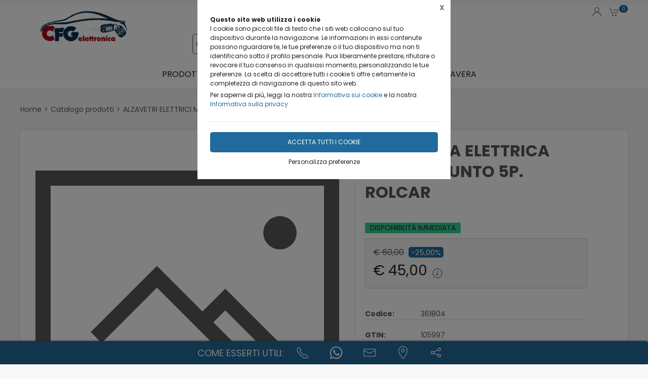

--- FILE ---
content_type: image/svg+xml
request_url: https://themes.synapp.it/flex/assets/img/icone/messanger.svg
body_size: 836
content:
<?xml version="1.0" encoding="UTF-8"?>
<!DOCTYPE svg PUBLIC "-//W3C//DTD SVG 1.1//EN" "http://www.w3.org/Graphics/SVG/1.1/DTD/svg11.dtd">
<svg version="1.1" id="Layer_1" xmlns="http://www.w3.org/2000/svg" xmlns:xlink="http://www.w3.org/1999/xlink" x="0px" y="0px" width="24px" height="24px" viewBox="0 0 24 24" enable-background="new 0 0 24 24" xml:space="preserve">
  <g id="icon">
    <circle cx="12" cy="12" r="11" fill="#4683C6"/>
    <path d="M12.0108,5.644c-3.6784,0,-6.6603,2.7782,-6.6603,6.2052c0,1.9528,0.9685,3.6946,2.4821,4.8321v2.366l2.2678,-1.2523c0.6052,0.1685,1.2464,0.2595,1.9104,0.2595c3.6784,0,6.6603,-2.7782,6.6603,-6.2052S15.6892,5.644,12.0108,5.644zM12.6727,14.0004l-1.6961,-1.8202l-3.3095,1.8202l3.6404,-3.8886l1.7375,1.8202l3.2681,-1.8202L12.6727,14.0004z" fill="#FFFFFF"/>
    <path d="M4.2218,19.7782C6.2124,21.7688,8.9624,23,12,23c6.0751,0,11,-4.9249,11,-11c0,-3.0376,-1.2312,-5.7876,-3.2218,-7.7782L4.2218,19.7782z" fill="#231F20" opacity="0.1"/>
  </g>
</svg>
